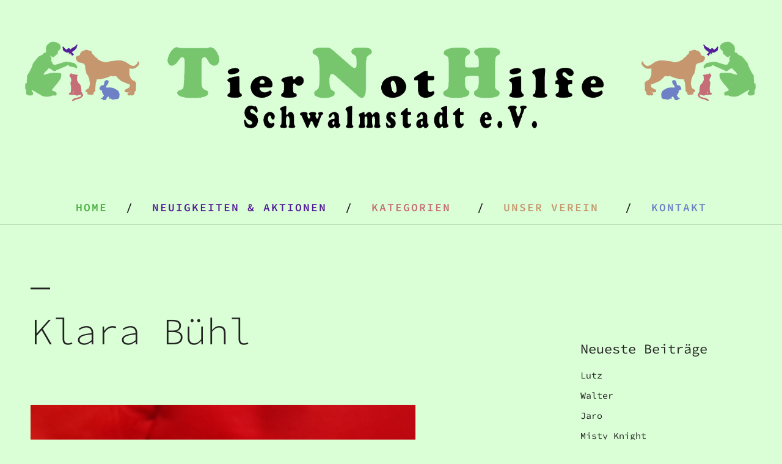

--- FILE ---
content_type: text/css
request_url: https://tiernothilfe-schwalmstadt.org/wp-content/themes/blackwalnut_child/style.css?ver=6.9
body_size: 2593
content:
/*
Theme Name:  blackwalnut_child
Theme URI:  https://rachelmccollin.com
Description:  Theme
Author:  Dario Bache
Template:  blackwalnut
Version:  1.0             
*/ 


/*Fonts*/

/* playfair-display-regular - latin */
@font-face {
    font-family: 'Playfair Display';
    font-style: normal;
    font-weight: 400;
    src: url('/fonts/playfair-display-v30-latin-regular.eot'); /* IE9 Compat Modes */
    src: local(''),
         url('/fonts/playfair-display-v30-latin-regular.eot?#iefix') format('embedded-opentype'), /* IE6-IE8 */
         url('/fonts/playfair-display-v30-latin-regular.woff2') format('woff2'), /* Super Modern Browsers */
         url('/fonts/playfair-display-v30-latin-regular.woff') format('woff'), /* Modern Browsers */
         url('/fonts/playfair-display-v30-latin-regular.ttf') format('truetype'), /* Safari, Android, iOS */
         url('/fonts/playfair-display-v30-latin-regular.svg#PlayfairDisplay') format('svg'); /* Legacy iOS */
  }
  
  /* source-code-pro-300 - latin */
  @font-face {
    font-family: 'Source Code Pro';
    font-style: normal;
    font-weight: 300;
    src: url('/fonts/source-code-pro-v22-latin-300.eot'); /* IE9 Compat Modes */
    src: local(''),
         url('/fonts/source-code-pro-v22-latin-300.eot?#iefix') format('embedded-opentype'), /* IE6-IE8 */
         url('/fonts/source-code-pro-v22-latin-300.woff2') format('woff2'), /* Super Modern Browsers */
         url('/fonts/source-code-pro-v22-latin-300.woff') format('woff'), /* Modern Browsers */
         url('/fonts/source-code-pro-v22-latin-300.ttf') format('truetype'), /* Safari, Android, iOS */
         url('/fonts/source-code-pro-v22-latin-300.svg#SourceCodePro') format('svg'); /* Legacy iOS */
  }
  /* source-code-pro-regular - latin */
  @font-face {
    font-family: 'Source Code Pro';
    font-style: normal;
    font-weight: 400;
    src: url('/fonts/source-code-pro-v22-latin-regular.eot'); /* IE9 Compat Modes */
    src: local(''),
         url('/fonts/source-code-pro-v22-latin-regular.eot?#iefix') format('embedded-opentype'), /* IE6-IE8 */
         url('/fonts/source-code-pro-v22-latin-regular.woff2') format('woff2'), /* Super Modern Browsers */
         url('/fonts/source-code-pro-v22-latin-regular.woff') format('woff'), /* Modern Browsers */
         url('/fonts/source-code-pro-v22-latin-regular.ttf') format('truetype'), /* Safari, Android, iOS */
         url('/fonts/source-code-pro-v22-latin-regular.svg#SourceCodePro') format('svg'); /* Legacy iOS */
  }
  /* source-code-pro-600 - latin */
  @font-face {
    font-family: 'Source Code Pro';
    font-style: normal;
    font-weight: 600;
    src: url('/fonts/source-code-pro-v22-latin-600.eot'); /* IE9 Compat Modes */
    src: local(''),
         url('/fonts/source-code-pro-v22-latin-600.eot?#iefix') format('embedded-opentype'), /* IE6-IE8 */
         url('/fonts/source-code-pro-v22-latin-600.woff2') format('woff2'), /* Super Modern Browsers */
         url('/fonts/source-code-pro-v22-latin-600.woff') format('woff'), /* Modern Browsers */
         url('/fonts/source-code-pro-v22-latin-600.ttf') format('truetype'), /* Safari, Android, iOS */
         url('/fonts/source-code-pro-v22-latin-600.svg#SourceCodePro') format('svg'); /* Legacy iOS */
  }
  /* source-code-pro-300italic - latin */
  @font-face {
    font-family: 'Source Code Pro';
    font-style: italic;
    font-weight: 300;
    src: url('/fonts/source-code-pro-v22-latin-300italic.eot'); /* IE9 Compat Modes */
    src: local(''),
         url('/fonts/source-code-pro-v22-latin-300italic.eot?#iefix') format('embedded-opentype'), /* IE6-IE8 */
         url('/fonts/source-code-pro-v22-latin-300italic.woff2') format('woff2'), /* Super Modern Browsers */
         url('/fonts/source-code-pro-v22-latin-300italic.woff') format('woff'), /* Modern Browsers */
         url('/fonts/source-code-pro-v22-latin-300italic.ttf') format('truetype'), /* Safari, Android, iOS */
         url('/fonts/source-code-pro-v22-latin-300italic.svg#SourceCodePro') format('svg'); /* Legacy iOS */
  }
  /* source-code-pro-italic - latin */
  @font-face {
    font-family: 'Source Code Pro';
    font-style: italic;
    font-weight: 400;
    src: url('/fonts/source-code-pro-v22-latin-italic.eot'); /* IE9 Compat Modes */
    src: local(''),
         url('/fonts/source-code-pro-v22-latin-italic.eot?#iefix') format('embedded-opentype'), /* IE6-IE8 */
         url('/fonts/source-code-pro-v22-latin-italic.woff2') format('woff2'), /* Super Modern Browsers */
         url('/fonts/source-code-pro-v22-latin-italic.woff') format('woff'), /* Modern Browsers */
         url('/fonts/source-code-pro-v22-latin-italic.ttf') format('truetype'), /* Safari, Android, iOS */
         url('/fonts/source-code-pro-v22-latin-italic.svg#SourceCodePro') format('svg'); /* Legacy iOS */
  }
  /* source-code-pro-600italic - latin */
  @font-face {
    font-family: 'Source Code Pro';
    font-style: italic;
    font-weight: 600;
    src: url('/fonts/source-code-pro-v22-latin-600italic.eot'); /* IE9 Compat Modes */
    src: local(''),
         url('/fonts/source-code-pro-v22-latin-600italic.eot?#iefix') format('embedded-opentype'), /* IE6-IE8 */
         url('/fonts/source-code-pro-v22-latin-600italic.woff2') format('woff2'), /* Super Modern Browsers */
         url('/fonts/source-code-pro-v22-latin-600italic.woff') format('woff'), /* Modern Browsers */
         url('/fonts/source-code-pro-v22-latin-600italic.ttf') format('truetype'), /* Safari, Android, iOS */
         url('/fonts/source-code-pro-v22-latin-600italic.svg#SourceCodePro') format('svg'); /* Legacy iOS */
  }

/*Theme adjustments*/



.widget-area .widget {padding: 0;}

ul{
	list-style: none!important;
}

@media screen and (min-width: 767px){
    .site-content .post {
    padding-bottom: 10px;
    min-height: 45rem;
    }
}

@media screen and (min-width: 1130px){
    #site-nav ul ul {
        position: absolute;
        display: none;
        top: 55px;
        left: 0;
        margin: 0 0 0 -35px;
        width: fit-content;
        text-align: left;
        padding: 12px 0;
        z-index: 10000000;
        background: #222;
        color: #fff;
        -webkit-transition: all ease-in-out 0.2s;
        -moz-transition: all ease-in-out 0.2s;
        -o-transition: all ease-in-out 0.2s;
        transition: all ease-in-out 0.2s;
    }
	
	#footer-one {
    width: 35%;
    margin-left: 5%;
    float: left;
	}
}

.entry-content a{
/*     border-bottom: 1px solid rgba(0, 0, 0, 0)!important; */
    transition: all 0.1s linear;
}
.entry-content a:hover{
    border-bottom: 1px solid rgba(0, 0, 0, 0.25)!important;
    transition: all 0.1s linear;
}

.entry-content ul, .entry-content ol {
    padding-left: 0px!important;
}


.site-branding {
    max-width: none!important; 
}


/* .entry-header{
    display: none!important;
}
 */

 @media screen and (min-width: 1130px){
    #footer-two {
        margin-left: 5%;
        width: 16.5%;
    }
}

.wp-block-post-date, .entry-date{display: none;}

figure.alignwide.wp-block-post-featured-image a { border: none!important;}

/*Helper Classes*/

:root {
    --color-main-green:#49ad3e;
    --color-light-green:#77c66e;
    --color-dark-green:#239317;

}

.ts-padding-none{padding: 0!important;}

.ts-container-auto-margin{
    max-width: 900px;
    margin:0 auto!important;
}

.ts-border-bottom{    
    border-bottom: 1px solid;
    border-color: rgba(0, 0, 0, 0.15);
    padding-bottom: 15px;
    margin-bottom: 30px;
}

.ts-margin-bottom{margin-bottom: 100px;}

.ts-list-style-none{list-style: none;}

.ts-justify-content-space-evenly{justify-content: space-evenly!important;}

.ts-button a{
    transition: all 0.2s linear;
    color:white!important;
    background:#c66e77!important;
}

.ts-button a:hover{
    border: 1px solid#c66e77!important;
    transition: all 0.2 linear;
    background-color: #ff8d8d!important;
}


.ausblenden{
    display:none!important;
}
/*Globals*/

body{font-family: 'Source Code Pro', mono;}

body, #site-nav{background-color: hsl(114deg 100% 92%)!important;}

.title-logo{
    width: 70%!important;
    margin: auto!important;
}

.title-logo::before, .title-logo::after{
    display: block;
    position: absolute;
    top: 22%;
    width: 190px;
    height: 100px;
    content: " ";
    background-image: url("https://tiernothilfe-schwalmstadt.org/wp-content/uploads/2022/10/logo-bunt.png");
    background-position: center;
    background-size: cover;
}

.title-logo::before{left: 0%;}

.title-logo::after{
    left: 84%;
    transform: scaleX(-1);
}

.entry-title, .ts-second-heading{hyphens: auto;}

.entry-title{font-size:3.8rem!important}

.ts-second-heading{font-size: 2.6rem!important;}

#site-nav{z-index: 10000!important;}

.wp-block-post-excerpt:not(:has(ul)) {
    overflow: hidden;
    max-height: 131px;
}

/*Home*/

#menu-item-460 a{color:var(--color-main-green)!important;}

#menu-item-4044 a{color:#541d99!important;}

#menu-item-537 a{color:#c66e77!important;}

#menu-item-462 a{color:#c6966e!important;}

#menu-item-461 a{color:#6e80c6!important;}

#ts-missing-pets a{
    background-color: #ff8d99;
    width: 100%;
    font-size: 16px;
    border: solid #c66e77;
    color: black;
    border-top-width: 1px;
    border-bottom-width: 1px;
    border-inline-width: 6px;
}

#ts-missing-pets a:hover{
    border-bottom-width: 1px solid #c66e77!important;
}

.wp-block-media-text__media{
    box-shadow: black 4px 5px 9px -3px;
}


.ts-flex-container>div {
    margin-top: 50px;
    display: grid;
    grid-template-columns: repeat(auto-fill,280px);
    justify-content: center;
    grid-gap: 25px;
}

.ts-single-container {
    display: flex;
    position: relative;
    justify-content: center;
    width: inherit;
    height: 250px;
    box-shadow: black 4px 2px 9px -3px;
    background-size: cover;
    background-position: center;
}

.ts-single-container:hover .ts-flex-single-background{
    opacity: 0.3;
    transition: opacity 0.5s ease-in-out, background-size 10s linear;
    background-size: 750px;
}

.ts-single-container:hover #ts-flex-single-background-3,
 .ts-single-container:hover #ts-flex-single-background-4,
  .ts-single-container:hover #ts-flex-single-background-6{
    opacity: 0.3;
    transition: opacity 0.5s ease-in-out, background-size 10s linear;
    background-size: 550px!important;
}

.ts-single-container:hover .ts-flex-single-content p {
    margin-bottom: 100px!important;
    transition: all 0.3s ease-in-out;
}

.ts-flex-single-content{
    overflow: hidden;
    display: flex;
    align-items: flex-end;
    justify-content: center;
    border-bottom:none!important;
    padding:15px;
    text-align: center;
}


.ts-flex-single-content p{
    font-size: 24px!important;
    font-weight: 900;
    margin-bottom: -100px!important;
    transition: all 0.3s ease-in-out;
}


.ts-flex-single-background {
    background-size: 450px;
    background-position: center;
    transition: all 0.5s ease-in-out;
}

.ts-flex-single-background, .ts-flex-single-content {
    position: absolute;
    width: 100%;
    height: 100%;
}


#ts-flex-single-background-1{background-image: url("https://tiernothilfe-schwalmstadt.org/wp-content/uploads/2022/07/lilartsy-FYonvSwyrJg-unsplash-scaled.jpg");}

#ts-flex-single-background-2{background-image: url("https://tiernothilfe-schwalmstadt.org/wp-content/uploads/2024/03/kleintiere.webp");}

#ts-flex-single-background-3{
    background-image: url("https://tiernothilfe-schwalmstadt.org/wp-content/uploads/2024/03/Hunde-suchen-ein-Zuhause.jpeg");
    background-size:300px;
}

#ts-flex-single-background-4{
    background-image: url("https://tiernothilfe-schwalmstadt.org/wp-content/uploads/2024/12/vermittelte-tiere-scaled.jpg");
    background-size:300px;
}

#ts-flex-single-background-5{background-image: url("https://tiernothilfe-schwalmstadt.org/wp-content/uploads/2022/09/IMG-20220618-WA0004.jpg");}

#ts-flex-single-background-6{
    background-image: url("https://tiernothilfe-schwalmstadt.org/wp-content/uploads/2024/12/tiernothilfe-schwalmstadt-logo.png");
    background-size:300px;
}



#ts-flex-single-background-7{background-image: url("https://tiernothilfe-schwalmstadt.org/wp-content/uploads/2023/04/20230419_124335-scaled.jpg");}

#ts-flex-single-background-8{background-image: url("https://tiernothilfe-schwalmstadt.org/wp-content/uploads/2022/10/wir-brauchen-unterstuetzung-scaled.jpg");}

.wp-container-3{
    gap:3.5em!important;
}

.wp-container-4.ts-container-two-sections {
    display: flex;
    flex-direction: row;
    gap: 0;
    flex-wrap: wrap;
    align-items: flex-start;
    justify-content: space-between;
}

.ts-ref-logo{
    width: 15rem;
    transition: all 0.2s linear;
}

.ts-ref-logo:hover{
    transform: scale(1.1);
    transition: all 0.2s linear;
}

.ts-ref-logo > a{
    align-self:center!important;
    border:none!important;
}

.ts-ref-logo:hover a{border:none!important}


/*About us*/

.ts-about-us-gallery{
    width:320px;
    margin: auto!important;
}

/*Contact-Page*/

.ts-contact-info{max-width:570px}

.site-content div.wpcf7 input[type='text'], .site-content div.wpcf7 input[type='email'], .site-content div.wpcf7 textarea {width: 100%;}

.ts-checkbox-and-text{display: flex;}

.ts-checkbox-and-text p{
    max-width: 300px;
}

@media screen and (max-width:767px) {

    .title-logo {width: 100%!important;}

    .entry-title{font-size:2.3rem!important}

    #site-nav ul {background: #444444;}

    .ts-second-heading{font-size: 1.6rem!important;}

    .ts-flex-single-background, .ts-flex-single-content{
        width:300px;
        height:300px;
    }

    .ts-has-icon::before {left: 30px;}

    .ts-single-container .ts-flex-single-background{opacity: 0.5;}
    
    .ts-single-container .ts-flex-single-content p{
        margin-bottom: 170px!important;
    }

    .ts-single-container{box-shadow: none;}

    .ts-ref-logo > a {width: 80%!important;}

}

@media screen and (max-width:1030px){

    #site-nav{
        position: fixed!important;
        padding: 0;
    }

    #mobilenav-open, #mobilenav-close{
        position: fixed!important;
        top: 15px!important;
        right: 15px!important;
        width: 35px!important;
        height: 35px!important;
        z-index: 1200;
    }

    #mobilenav-open:after, #mobilenav-close:after {
        top: 8px;
        right: 1px;
        padding: 0!important;
    }

    .wp-block-post-featured-image a img{height:auto;}
}

@media screen and (max-width:1200px) {
    .title-logo::before, .title-logo::after{
        display: none;
    }        





}


--- FILE ---
content_type: text/css
request_url: https://tiernothilfe-schwalmstadt.org/wp-content/themes/blackwalnut_child/style.css?ver=20150206
body_size: 2616
content:
/*
Theme Name:  blackwalnut_child
Theme URI:  https://rachelmccollin.com
Description:  Theme
Author:  Dario Bache
Template:  blackwalnut
Version:  1.0             
*/ 


/*Fonts*/

/* playfair-display-regular - latin */
@font-face {
    font-family: 'Playfair Display';
    font-style: normal;
    font-weight: 400;
    src: url('/fonts/playfair-display-v30-latin-regular.eot'); /* IE9 Compat Modes */
    src: local(''),
         url('/fonts/playfair-display-v30-latin-regular.eot?#iefix') format('embedded-opentype'), /* IE6-IE8 */
         url('/fonts/playfair-display-v30-latin-regular.woff2') format('woff2'), /* Super Modern Browsers */
         url('/fonts/playfair-display-v30-latin-regular.woff') format('woff'), /* Modern Browsers */
         url('/fonts/playfair-display-v30-latin-regular.ttf') format('truetype'), /* Safari, Android, iOS */
         url('/fonts/playfair-display-v30-latin-regular.svg#PlayfairDisplay') format('svg'); /* Legacy iOS */
  }
  
  /* source-code-pro-300 - latin */
  @font-face {
    font-family: 'Source Code Pro';
    font-style: normal;
    font-weight: 300;
    src: url('/fonts/source-code-pro-v22-latin-300.eot'); /* IE9 Compat Modes */
    src: local(''),
         url('/fonts/source-code-pro-v22-latin-300.eot?#iefix') format('embedded-opentype'), /* IE6-IE8 */
         url('/fonts/source-code-pro-v22-latin-300.woff2') format('woff2'), /* Super Modern Browsers */
         url('/fonts/source-code-pro-v22-latin-300.woff') format('woff'), /* Modern Browsers */
         url('/fonts/source-code-pro-v22-latin-300.ttf') format('truetype'), /* Safari, Android, iOS */
         url('/fonts/source-code-pro-v22-latin-300.svg#SourceCodePro') format('svg'); /* Legacy iOS */
  }
  /* source-code-pro-regular - latin */
  @font-face {
    font-family: 'Source Code Pro';
    font-style: normal;
    font-weight: 400;
    src: url('/fonts/source-code-pro-v22-latin-regular.eot'); /* IE9 Compat Modes */
    src: local(''),
         url('/fonts/source-code-pro-v22-latin-regular.eot?#iefix') format('embedded-opentype'), /* IE6-IE8 */
         url('/fonts/source-code-pro-v22-latin-regular.woff2') format('woff2'), /* Super Modern Browsers */
         url('/fonts/source-code-pro-v22-latin-regular.woff') format('woff'), /* Modern Browsers */
         url('/fonts/source-code-pro-v22-latin-regular.ttf') format('truetype'), /* Safari, Android, iOS */
         url('/fonts/source-code-pro-v22-latin-regular.svg#SourceCodePro') format('svg'); /* Legacy iOS */
  }
  /* source-code-pro-600 - latin */
  @font-face {
    font-family: 'Source Code Pro';
    font-style: normal;
    font-weight: 600;
    src: url('/fonts/source-code-pro-v22-latin-600.eot'); /* IE9 Compat Modes */
    src: local(''),
         url('/fonts/source-code-pro-v22-latin-600.eot?#iefix') format('embedded-opentype'), /* IE6-IE8 */
         url('/fonts/source-code-pro-v22-latin-600.woff2') format('woff2'), /* Super Modern Browsers */
         url('/fonts/source-code-pro-v22-latin-600.woff') format('woff'), /* Modern Browsers */
         url('/fonts/source-code-pro-v22-latin-600.ttf') format('truetype'), /* Safari, Android, iOS */
         url('/fonts/source-code-pro-v22-latin-600.svg#SourceCodePro') format('svg'); /* Legacy iOS */
  }
  /* source-code-pro-300italic - latin */
  @font-face {
    font-family: 'Source Code Pro';
    font-style: italic;
    font-weight: 300;
    src: url('/fonts/source-code-pro-v22-latin-300italic.eot'); /* IE9 Compat Modes */
    src: local(''),
         url('/fonts/source-code-pro-v22-latin-300italic.eot?#iefix') format('embedded-opentype'), /* IE6-IE8 */
         url('/fonts/source-code-pro-v22-latin-300italic.woff2') format('woff2'), /* Super Modern Browsers */
         url('/fonts/source-code-pro-v22-latin-300italic.woff') format('woff'), /* Modern Browsers */
         url('/fonts/source-code-pro-v22-latin-300italic.ttf') format('truetype'), /* Safari, Android, iOS */
         url('/fonts/source-code-pro-v22-latin-300italic.svg#SourceCodePro') format('svg'); /* Legacy iOS */
  }
  /* source-code-pro-italic - latin */
  @font-face {
    font-family: 'Source Code Pro';
    font-style: italic;
    font-weight: 400;
    src: url('/fonts/source-code-pro-v22-latin-italic.eot'); /* IE9 Compat Modes */
    src: local(''),
         url('/fonts/source-code-pro-v22-latin-italic.eot?#iefix') format('embedded-opentype'), /* IE6-IE8 */
         url('/fonts/source-code-pro-v22-latin-italic.woff2') format('woff2'), /* Super Modern Browsers */
         url('/fonts/source-code-pro-v22-latin-italic.woff') format('woff'), /* Modern Browsers */
         url('/fonts/source-code-pro-v22-latin-italic.ttf') format('truetype'), /* Safari, Android, iOS */
         url('/fonts/source-code-pro-v22-latin-italic.svg#SourceCodePro') format('svg'); /* Legacy iOS */
  }
  /* source-code-pro-600italic - latin */
  @font-face {
    font-family: 'Source Code Pro';
    font-style: italic;
    font-weight: 600;
    src: url('/fonts/source-code-pro-v22-latin-600italic.eot'); /* IE9 Compat Modes */
    src: local(''),
         url('/fonts/source-code-pro-v22-latin-600italic.eot?#iefix') format('embedded-opentype'), /* IE6-IE8 */
         url('/fonts/source-code-pro-v22-latin-600italic.woff2') format('woff2'), /* Super Modern Browsers */
         url('/fonts/source-code-pro-v22-latin-600italic.woff') format('woff'), /* Modern Browsers */
         url('/fonts/source-code-pro-v22-latin-600italic.ttf') format('truetype'), /* Safari, Android, iOS */
         url('/fonts/source-code-pro-v22-latin-600italic.svg#SourceCodePro') format('svg'); /* Legacy iOS */
  }

/*Theme adjustments*/



.widget-area .widget {padding: 0;}

ul{
	list-style: none!important;
}

@media screen and (min-width: 767px){
    .site-content .post {
    padding-bottom: 10px;
    min-height: 45rem;
    }
}

@media screen and (min-width: 1130px){
    #site-nav ul ul {
        position: absolute;
        display: none;
        top: 55px;
        left: 0;
        margin: 0 0 0 -35px;
        width: fit-content;
        text-align: left;
        padding: 12px 0;
        z-index: 10000000;
        background: #222;
        color: #fff;
        -webkit-transition: all ease-in-out 0.2s;
        -moz-transition: all ease-in-out 0.2s;
        -o-transition: all ease-in-out 0.2s;
        transition: all ease-in-out 0.2s;
    }
	
	#footer-one {
    width: 35%;
    margin-left: 5%;
    float: left;
	}
}

.entry-content a{
/*     border-bottom: 1px solid rgba(0, 0, 0, 0)!important; */
    transition: all 0.1s linear;
}
.entry-content a:hover{
    border-bottom: 1px solid rgba(0, 0, 0, 0.25)!important;
    transition: all 0.1s linear;
}

.entry-content ul, .entry-content ol {
    padding-left: 0px!important;
}


.site-branding {
    max-width: none!important; 
}


/* .entry-header{
    display: none!important;
}
 */

 @media screen and (min-width: 1130px){
    #footer-two {
        margin-left: 5%;
        width: 16.5%;
    }
}

.wp-block-post-date, .entry-date{display: none;}

figure.alignwide.wp-block-post-featured-image a { border: none!important;}

/*Helper Classes*/

:root {
    --color-main-green:#49ad3e;
    --color-light-green:#77c66e;
    --color-dark-green:#239317;

}

.ts-padding-none{padding: 0!important;}

.ts-container-auto-margin{
    max-width: 900px;
    margin:0 auto!important;
}

.ts-border-bottom{    
    border-bottom: 1px solid;
    border-color: rgba(0, 0, 0, 0.15);
    padding-bottom: 15px;
    margin-bottom: 30px;
}

.ts-margin-bottom{margin-bottom: 100px;}

.ts-list-style-none{list-style: none;}

.ts-justify-content-space-evenly{justify-content: space-evenly!important;}

.ts-button a{
    transition: all 0.2s linear;
    color:white!important;
    background:#c66e77!important;
}

.ts-button a:hover{
    border: 1px solid#c66e77!important;
    transition: all 0.2 linear;
    background-color: #ff8d8d!important;
}


.ausblenden{
    display:none!important;
}
/*Globals*/

body{font-family: 'Source Code Pro', mono;}

body, #site-nav{background-color: hsl(114deg 100% 92%)!important;}

.title-logo{
    width: 70%!important;
    margin: auto!important;
}

.title-logo::before, .title-logo::after{
    display: block;
    position: absolute;
    top: 22%;
    width: 190px;
    height: 100px;
    content: " ";
    background-image: url("https://tiernothilfe-schwalmstadt.org/wp-content/uploads/2022/10/logo-bunt.png");
    background-position: center;
    background-size: cover;
}

.title-logo::before{left: 0%;}

.title-logo::after{
    left: 84%;
    transform: scaleX(-1);
}

.entry-title, .ts-second-heading{hyphens: auto;}

.entry-title{font-size:3.8rem!important}

.ts-second-heading{font-size: 2.6rem!important;}

#site-nav{z-index: 10000!important;}

.wp-block-post-excerpt:not(:has(ul)) {
    overflow: hidden;
    max-height: 131px;
}

/*Home*/

#menu-item-460 a{color:var(--color-main-green)!important;}

#menu-item-4044 a{color:#541d99!important;}

#menu-item-537 a{color:#c66e77!important;}

#menu-item-462 a{color:#c6966e!important;}

#menu-item-461 a{color:#6e80c6!important;}

#ts-missing-pets a{
    background-color: #ff8d99;
    width: 100%;
    font-size: 16px;
    border: solid #c66e77;
    color: black;
    border-top-width: 1px;
    border-bottom-width: 1px;
    border-inline-width: 6px;
}

#ts-missing-pets a:hover{
    border-bottom-width: 1px solid #c66e77!important;
}

.wp-block-media-text__media{
    box-shadow: black 4px 5px 9px -3px;
}


.ts-flex-container>div {
    margin-top: 50px;
    display: grid;
    grid-template-columns: repeat(auto-fill,280px);
    justify-content: center;
    grid-gap: 25px;
}

.ts-single-container {
    display: flex;
    position: relative;
    justify-content: center;
    width: inherit;
    height: 250px;
    box-shadow: black 4px 2px 9px -3px;
    background-size: cover;
    background-position: center;
}

.ts-single-container:hover .ts-flex-single-background{
    opacity: 0.3;
    transition: opacity 0.5s ease-in-out, background-size 10s linear;
    background-size: 750px;
}

.ts-single-container:hover #ts-flex-single-background-3,
 .ts-single-container:hover #ts-flex-single-background-4,
  .ts-single-container:hover #ts-flex-single-background-6{
    opacity: 0.3;
    transition: opacity 0.5s ease-in-out, background-size 10s linear;
    background-size: 550px!important;
}

.ts-single-container:hover .ts-flex-single-content p {
    margin-bottom: 100px!important;
    transition: all 0.3s ease-in-out;
}

.ts-flex-single-content{
    overflow: hidden;
    display: flex;
    align-items: flex-end;
    justify-content: center;
    border-bottom:none!important;
    padding:15px;
    text-align: center;
}


.ts-flex-single-content p{
    font-size: 24px!important;
    font-weight: 900;
    margin-bottom: -100px!important;
    transition: all 0.3s ease-in-out;
}


.ts-flex-single-background {
    background-size: 450px;
    background-position: center;
    transition: all 0.5s ease-in-out;
}

.ts-flex-single-background, .ts-flex-single-content {
    position: absolute;
    width: 100%;
    height: 100%;
}


#ts-flex-single-background-1{background-image: url("https://tiernothilfe-schwalmstadt.org/wp-content/uploads/2022/07/lilartsy-FYonvSwyrJg-unsplash-scaled.jpg");}

#ts-flex-single-background-2{background-image: url("https://tiernothilfe-schwalmstadt.org/wp-content/uploads/2024/03/kleintiere.webp");}

#ts-flex-single-background-3{
    background-image: url("https://tiernothilfe-schwalmstadt.org/wp-content/uploads/2024/03/Hunde-suchen-ein-Zuhause.jpeg");
    background-size:300px;
}

#ts-flex-single-background-4{
    background-image: url("https://tiernothilfe-schwalmstadt.org/wp-content/uploads/2024/12/vermittelte-tiere-scaled.jpg");
    background-size:300px;
}

#ts-flex-single-background-5{background-image: url("https://tiernothilfe-schwalmstadt.org/wp-content/uploads/2022/09/IMG-20220618-WA0004.jpg");}

#ts-flex-single-background-6{
    background-image: url("https://tiernothilfe-schwalmstadt.org/wp-content/uploads/2024/12/tiernothilfe-schwalmstadt-logo.png");
    background-size:300px;
}



#ts-flex-single-background-7{background-image: url("https://tiernothilfe-schwalmstadt.org/wp-content/uploads/2023/04/20230419_124335-scaled.jpg");}

#ts-flex-single-background-8{background-image: url("https://tiernothilfe-schwalmstadt.org/wp-content/uploads/2022/10/wir-brauchen-unterstuetzung-scaled.jpg");}

.wp-container-3{
    gap:3.5em!important;
}

.wp-container-4.ts-container-two-sections {
    display: flex;
    flex-direction: row;
    gap: 0;
    flex-wrap: wrap;
    align-items: flex-start;
    justify-content: space-between;
}

.ts-ref-logo{
    width: 15rem;
    transition: all 0.2s linear;
}

.ts-ref-logo:hover{
    transform: scale(1.1);
    transition: all 0.2s linear;
}

.ts-ref-logo > a{
    align-self:center!important;
    border:none!important;
}

.ts-ref-logo:hover a{border:none!important}


/*About us*/

.ts-about-us-gallery{
    width:320px;
    margin: auto!important;
}

/*Contact-Page*/

.ts-contact-info{max-width:570px}

.site-content div.wpcf7 input[type='text'], .site-content div.wpcf7 input[type='email'], .site-content div.wpcf7 textarea {width: 100%;}

.ts-checkbox-and-text{display: flex;}

.ts-checkbox-and-text p{
    max-width: 300px;
}

@media screen and (max-width:767px) {

    .title-logo {width: 100%!important;}

    .entry-title{font-size:2.3rem!important}

    #site-nav ul {background: #444444;}

    .ts-second-heading{font-size: 1.6rem!important;}

    .ts-flex-single-background, .ts-flex-single-content{
        width:300px;
        height:300px;
    }

    .ts-has-icon::before {left: 30px;}

    .ts-single-container .ts-flex-single-background{opacity: 0.5;}
    
    .ts-single-container .ts-flex-single-content p{
        margin-bottom: 170px!important;
    }

    .ts-single-container{box-shadow: none;}

    .ts-ref-logo > a {width: 80%!important;}

}

@media screen and (max-width:1030px){

    #site-nav{
        position: fixed!important;
        padding: 0;
    }

    #mobilenav-open, #mobilenav-close{
        position: fixed!important;
        top: 15px!important;
        right: 15px!important;
        width: 35px!important;
        height: 35px!important;
        z-index: 1200;
    }

    #mobilenav-open:after, #mobilenav-close:after {
        top: 8px;
        right: 1px;
        padding: 0!important;
    }

    .wp-block-post-featured-image a img{height:auto;}
}

@media screen and (max-width:1200px) {
    .title-logo::before, .title-logo::after{
        display: none;
    }        





}
